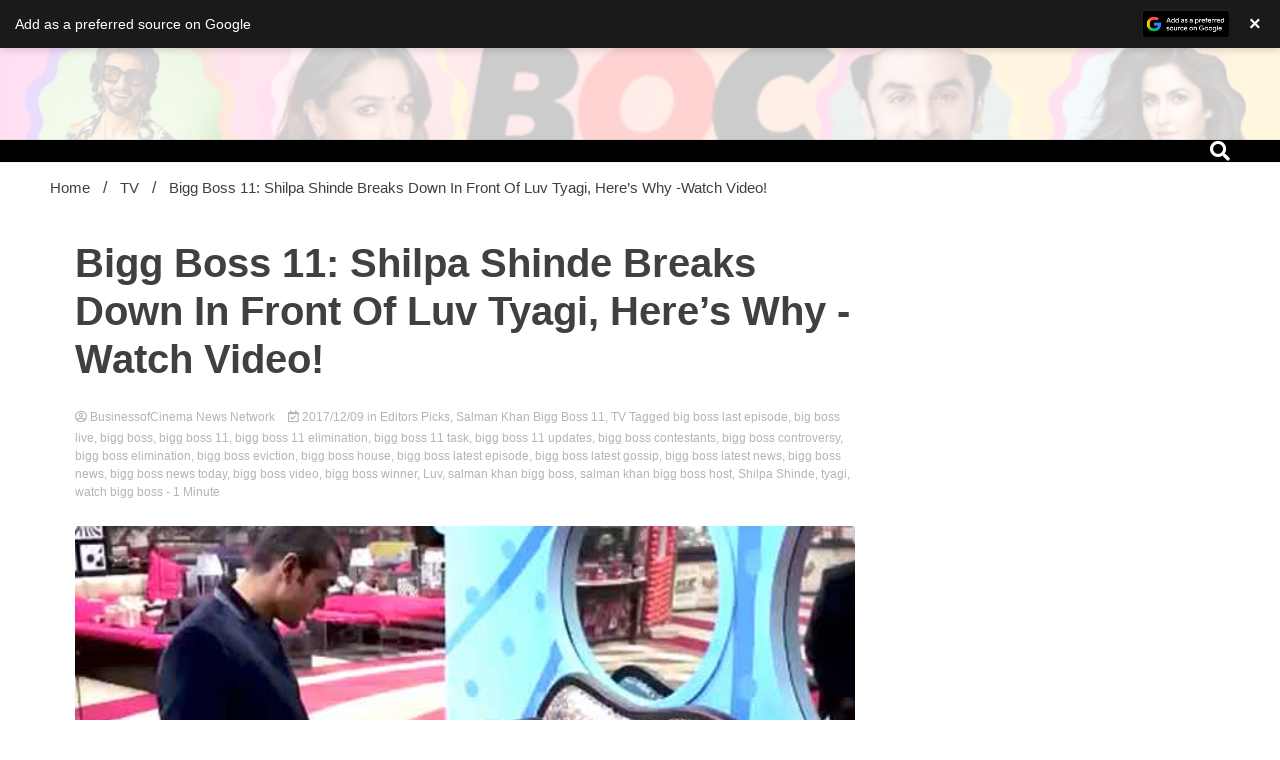

--- FILE ---
content_type: text/html; charset=UTF-8
request_url: https://businessofcinema.com/editors-picks/bigg-boss-11-shilpa-shinde-breaks-front-luv-tyagi-heres-watch-video/419620
body_size: 17668
content:
<!doctype html>
<html lang="en-US">
<head>
	<meta charset="UTF-8">
	<meta name="viewport" content="width=device-width, initial-scale=1">
	<link rel="profile" href="https://gmpg.org/xfn/11">
<script async src="https://pagead2.googlesyndication.com/pagead/js/adsbygoogle.js?client=ca-pub-9792612773946820"
     crossorigin="anonymous"></script> 
	<meta name='robots' content='index, follow, max-image-preview:large, max-snippet:-1, max-video-preview:-1' />
	<style>img:is([sizes="auto" i], [sizes^="auto," i]) { contain-intrinsic-size: 3000px 1500px }</style>
	
	<!-- This site is optimized with the Yoast SEO plugin v26.7 - https://yoast.com/wordpress/plugins/seo/ -->
	<title>Bigg Boss 11: Shilpa Shinde Breaks Down In Front Of Luv Tyagi, Here&#039;s Why -Watch Video!</title>
	<meta name="description" content="Bigg Boss 11 weekend ka vaar will see Shilpa Shinde in an emotional avatar as she shares something to Luv Tyagi. Watch Video" />
	<link rel="canonical" href="https://businessofcinema.com/tele/bigg-boss-11-shilpa-shinde-breaks-front-luv-tyagi-heres-watch-video/419620" />
	<meta property="og:locale" content="en_US" />
	<meta property="og:type" content="article" />
	<meta property="og:title" content="Bigg Boss 11: Shilpa Shinde Breaks Down In Front Of Luv Tyagi, Here&#039;s Why -Watch Video!" />
	<meta property="og:description" content="Bigg Boss 11 weekend ka vaar will see Shilpa Shinde in an emotional avatar as she shares something to Luv Tyagi. Watch Video" />
	<meta property="og:url" content="https://businessofcinema.com/tele/bigg-boss-11-shilpa-shinde-breaks-front-luv-tyagi-heres-watch-video/419620" />
	<meta property="og:site_name" content="Business Of Cinema" />
	<meta property="article:publisher" content="https://www.facebook.com/BusinessofCinema/" />
	<meta property="article:published_time" content="2017-12-09T09:28:14+00:00" />
	<meta property="og:image" content="https://businessofcinema.com/wp-content/uploads/2017/12/08-shilpa.jpg" />
	<meta property="og:image:width" content="620" />
	<meta property="og:image:height" content="400" />
	<meta property="og:image:type" content="image/jpeg" />
	<meta name="author" content="BusinessofCinema News Network" />
	<meta name="twitter:card" content="summary_large_image" />
	<meta name="twitter:creator" content="@boclive" />
	<meta name="twitter:site" content="@boclive" />
	<meta name="twitter:label1" content="Written by" />
	<meta name="twitter:data1" content="BusinessofCinema News Network" />
	<meta name="twitter:label2" content="Est. reading time" />
	<meta name="twitter:data2" content="1 minute" />
	<script type="application/ld+json" class="yoast-schema-graph">{"@context":"https://schema.org","@graph":[{"@type":"Article","@id":"https://businessofcinema.com/tele/bigg-boss-11-shilpa-shinde-breaks-front-luv-tyagi-heres-watch-video/419620#article","isPartOf":{"@id":"https://businessofcinema.com/tele/bigg-boss-11-shilpa-shinde-breaks-front-luv-tyagi-heres-watch-video/419620"},"author":{"name":"BusinessofCinema News Network","@id":"https://businessofcinema.com/#/schema/person/09ae255d3613041829769ca2b86d7056"},"headline":"Bigg Boss 11: Shilpa Shinde Breaks Down In Front Of Luv Tyagi, Here&#8217;s Why -Watch Video!","datePublished":"2017-12-09T09:28:14+00:00","mainEntityOfPage":{"@id":"https://businessofcinema.com/tele/bigg-boss-11-shilpa-shinde-breaks-front-luv-tyagi-heres-watch-video/419620"},"wordCount":312,"image":{"@id":"https://businessofcinema.com/tele/bigg-boss-11-shilpa-shinde-breaks-front-luv-tyagi-heres-watch-video/419620#primaryimage"},"thumbnailUrl":"https://businessofcinema.com/wp-content/uploads/2017/12/08-shilpa.jpg","keywords":["big boss last episode","big boss live","bigg boss","bigg boss 11","bigg boss 11 elimination","bigg boss 11 task","bigg boss 11 updates","bigg boss contestants","bigg boss controversy","bigg boss elimination","bigg boss eviction","bigg boss house","bigg boss latest episode","bigg boss latest gossip","bigg boss latest news","bigg boss news","bigg boss news today","bigg boss video","bigg boss winner","Luv","salman khan bigg boss","salman khan bigg boss host","Shilpa Shinde","tyagi","watch bigg boss"],"articleSection":["Editors Picks","salman khan bigg boss 11","TV"],"inLanguage":"en-US"},{"@type":"WebPage","@id":"https://businessofcinema.com/tele/bigg-boss-11-shilpa-shinde-breaks-front-luv-tyagi-heres-watch-video/419620","url":"https://businessofcinema.com/tele/bigg-boss-11-shilpa-shinde-breaks-front-luv-tyagi-heres-watch-video/419620","name":"Bigg Boss 11: Shilpa Shinde Breaks Down In Front Of Luv Tyagi, Here's Why -Watch Video!","isPartOf":{"@id":"https://businessofcinema.com/#website"},"primaryImageOfPage":{"@id":"https://businessofcinema.com/tele/bigg-boss-11-shilpa-shinde-breaks-front-luv-tyagi-heres-watch-video/419620#primaryimage"},"image":{"@id":"https://businessofcinema.com/tele/bigg-boss-11-shilpa-shinde-breaks-front-luv-tyagi-heres-watch-video/419620#primaryimage"},"thumbnailUrl":"https://businessofcinema.com/wp-content/uploads/2017/12/08-shilpa.jpg","datePublished":"2017-12-09T09:28:14+00:00","author":{"@id":"https://businessofcinema.com/#/schema/person/09ae255d3613041829769ca2b86d7056"},"description":"Bigg Boss 11 weekend ka vaar will see Shilpa Shinde in an emotional avatar as she shares something to Luv Tyagi. Watch Video","breadcrumb":{"@id":"https://businessofcinema.com/tele/bigg-boss-11-shilpa-shinde-breaks-front-luv-tyagi-heres-watch-video/419620#breadcrumb"},"inLanguage":"en-US","potentialAction":[{"@type":"ReadAction","target":["https://businessofcinema.com/tele/bigg-boss-11-shilpa-shinde-breaks-front-luv-tyagi-heres-watch-video/419620"]}]},{"@type":"ImageObject","inLanguage":"en-US","@id":"https://businessofcinema.com/tele/bigg-boss-11-shilpa-shinde-breaks-front-luv-tyagi-heres-watch-video/419620#primaryimage","url":"https://businessofcinema.com/wp-content/uploads/2017/12/08-shilpa.jpg","contentUrl":"https://businessofcinema.com/wp-content/uploads/2017/12/08-shilpa.jpg","width":620,"height":400,"caption":"Shilpa Shinde gets emotional in front of Luv Tyagi and the reason will move you away."},{"@type":"BreadcrumbList","@id":"https://businessofcinema.com/tele/bigg-boss-11-shilpa-shinde-breaks-front-luv-tyagi-heres-watch-video/419620#breadcrumb","itemListElement":[{"@type":"ListItem","position":1,"name":"Home","item":"https://businessofcinema.com/"},{"@type":"ListItem","position":2,"name":"Bigg Boss 11: Shilpa Shinde Breaks Down In Front Of Luv Tyagi, Here&#8217;s Why -Watch Video!"}]},{"@type":"WebSite","@id":"https://businessofcinema.com/#website","url":"https://businessofcinema.com/","name":"Business Of Cinema","description":"Authentic News And Information since 2005","potentialAction":[{"@type":"SearchAction","target":{"@type":"EntryPoint","urlTemplate":"https://businessofcinema.com/?s={search_term_string}"},"query-input":{"@type":"PropertyValueSpecification","valueRequired":true,"valueName":"search_term_string"}}],"inLanguage":"en-US"},{"@type":"Person","@id":"https://businessofcinema.com/#/schema/person/09ae255d3613041829769ca2b86d7056","name":"BusinessofCinema News Network","url":"https://businessofcinema.com/author/businessofcinema-news-network"}]}</script>
	<!-- / Yoast SEO plugin. -->


<link rel='dns-prefetch' href='//fonts.googleapis.com' />
<link rel="alternate" type="application/rss+xml" title="Business Of Cinema &raquo; Feed" href="https://businessofcinema.com/feed" />
<link rel="alternate" type="application/rss+xml" title="Business Of Cinema &raquo; Comments Feed" href="https://businessofcinema.com/comments/feed" />
<script>
window._wpemojiSettings = {"baseUrl":"https:\/\/s.w.org\/images\/core\/emoji\/16.0.1\/72x72\/","ext":".png","svgUrl":"https:\/\/s.w.org\/images\/core\/emoji\/16.0.1\/svg\/","svgExt":".svg","source":{"concatemoji":"https:\/\/businessofcinema.com\/wp-includes\/js\/wp-emoji-release.min.js?ver=6.8.3"}};
/*! This file is auto-generated */
!function(s,n){var o,i,e;function c(e){try{var t={supportTests:e,timestamp:(new Date).valueOf()};sessionStorage.setItem(o,JSON.stringify(t))}catch(e){}}function p(e,t,n){e.clearRect(0,0,e.canvas.width,e.canvas.height),e.fillText(t,0,0);var t=new Uint32Array(e.getImageData(0,0,e.canvas.width,e.canvas.height).data),a=(e.clearRect(0,0,e.canvas.width,e.canvas.height),e.fillText(n,0,0),new Uint32Array(e.getImageData(0,0,e.canvas.width,e.canvas.height).data));return t.every(function(e,t){return e===a[t]})}function u(e,t){e.clearRect(0,0,e.canvas.width,e.canvas.height),e.fillText(t,0,0);for(var n=e.getImageData(16,16,1,1),a=0;a<n.data.length;a++)if(0!==n.data[a])return!1;return!0}function f(e,t,n,a){switch(t){case"flag":return n(e,"\ud83c\udff3\ufe0f\u200d\u26a7\ufe0f","\ud83c\udff3\ufe0f\u200b\u26a7\ufe0f")?!1:!n(e,"\ud83c\udde8\ud83c\uddf6","\ud83c\udde8\u200b\ud83c\uddf6")&&!n(e,"\ud83c\udff4\udb40\udc67\udb40\udc62\udb40\udc65\udb40\udc6e\udb40\udc67\udb40\udc7f","\ud83c\udff4\u200b\udb40\udc67\u200b\udb40\udc62\u200b\udb40\udc65\u200b\udb40\udc6e\u200b\udb40\udc67\u200b\udb40\udc7f");case"emoji":return!a(e,"\ud83e\udedf")}return!1}function g(e,t,n,a){var r="undefined"!=typeof WorkerGlobalScope&&self instanceof WorkerGlobalScope?new OffscreenCanvas(300,150):s.createElement("canvas"),o=r.getContext("2d",{willReadFrequently:!0}),i=(o.textBaseline="top",o.font="600 32px Arial",{});return e.forEach(function(e){i[e]=t(o,e,n,a)}),i}function t(e){var t=s.createElement("script");t.src=e,t.defer=!0,s.head.appendChild(t)}"undefined"!=typeof Promise&&(o="wpEmojiSettingsSupports",i=["flag","emoji"],n.supports={everything:!0,everythingExceptFlag:!0},e=new Promise(function(e){s.addEventListener("DOMContentLoaded",e,{once:!0})}),new Promise(function(t){var n=function(){try{var e=JSON.parse(sessionStorage.getItem(o));if("object"==typeof e&&"number"==typeof e.timestamp&&(new Date).valueOf()<e.timestamp+604800&&"object"==typeof e.supportTests)return e.supportTests}catch(e){}return null}();if(!n){if("undefined"!=typeof Worker&&"undefined"!=typeof OffscreenCanvas&&"undefined"!=typeof URL&&URL.createObjectURL&&"undefined"!=typeof Blob)try{var e="postMessage("+g.toString()+"("+[JSON.stringify(i),f.toString(),p.toString(),u.toString()].join(",")+"));",a=new Blob([e],{type:"text/javascript"}),r=new Worker(URL.createObjectURL(a),{name:"wpTestEmojiSupports"});return void(r.onmessage=function(e){c(n=e.data),r.terminate(),t(n)})}catch(e){}c(n=g(i,f,p,u))}t(n)}).then(function(e){for(var t in e)n.supports[t]=e[t],n.supports.everything=n.supports.everything&&n.supports[t],"flag"!==t&&(n.supports.everythingExceptFlag=n.supports.everythingExceptFlag&&n.supports[t]);n.supports.everythingExceptFlag=n.supports.everythingExceptFlag&&!n.supports.flag,n.DOMReady=!1,n.readyCallback=function(){n.DOMReady=!0}}).then(function(){return e}).then(function(){var e;n.supports.everything||(n.readyCallback(),(e=n.source||{}).concatemoji?t(e.concatemoji):e.wpemoji&&e.twemoji&&(t(e.twemoji),t(e.wpemoji)))}))}((window,document),window._wpemojiSettings);
</script>
<link rel="stylesheet" href="https://businessofcinema.com/wp-content/cache/minify/d971e.css" media="all" />






<style id='wp-emoji-styles-inline-css'>

	img.wp-smiley, img.emoji {
		display: inline !important;
		border: none !important;
		box-shadow: none !important;
		height: 1em !important;
		width: 1em !important;
		margin: 0 0.07em !important;
		vertical-align: -0.1em !important;
		background: none !important;
		padding: 0 !important;
	}
</style>
<link rel="stylesheet" href="https://businessofcinema.com/wp-content/cache/minify/f7316.css" media="all" />




<style id='classic-theme-styles-inline-css'>
/*! This file is auto-generated */
.wp-block-button__link{color:#fff;background-color:#32373c;border-radius:9999px;box-shadow:none;text-decoration:none;padding:calc(.667em + 2px) calc(1.333em + 2px);font-size:1.125em}.wp-block-file__button{background:#32373c;color:#fff;text-decoration:none}
</style>
<style id='global-styles-inline-css'>
:root{--wp--preset--aspect-ratio--square: 1;--wp--preset--aspect-ratio--4-3: 4/3;--wp--preset--aspect-ratio--3-4: 3/4;--wp--preset--aspect-ratio--3-2: 3/2;--wp--preset--aspect-ratio--2-3: 2/3;--wp--preset--aspect-ratio--16-9: 16/9;--wp--preset--aspect-ratio--9-16: 9/16;--wp--preset--color--black: #000000;--wp--preset--color--cyan-bluish-gray: #abb8c3;--wp--preset--color--white: #ffffff;--wp--preset--color--pale-pink: #f78da7;--wp--preset--color--vivid-red: #cf2e2e;--wp--preset--color--luminous-vivid-orange: #ff6900;--wp--preset--color--luminous-vivid-amber: #fcb900;--wp--preset--color--light-green-cyan: #7bdcb5;--wp--preset--color--vivid-green-cyan: #00d084;--wp--preset--color--pale-cyan-blue: #8ed1fc;--wp--preset--color--vivid-cyan-blue: #0693e3;--wp--preset--color--vivid-purple: #9b51e0;--wp--preset--gradient--vivid-cyan-blue-to-vivid-purple: linear-gradient(135deg,rgba(6,147,227,1) 0%,rgb(155,81,224) 100%);--wp--preset--gradient--light-green-cyan-to-vivid-green-cyan: linear-gradient(135deg,rgb(122,220,180) 0%,rgb(0,208,130) 100%);--wp--preset--gradient--luminous-vivid-amber-to-luminous-vivid-orange: linear-gradient(135deg,rgba(252,185,0,1) 0%,rgba(255,105,0,1) 100%);--wp--preset--gradient--luminous-vivid-orange-to-vivid-red: linear-gradient(135deg,rgba(255,105,0,1) 0%,rgb(207,46,46) 100%);--wp--preset--gradient--very-light-gray-to-cyan-bluish-gray: linear-gradient(135deg,rgb(238,238,238) 0%,rgb(169,184,195) 100%);--wp--preset--gradient--cool-to-warm-spectrum: linear-gradient(135deg,rgb(74,234,220) 0%,rgb(151,120,209) 20%,rgb(207,42,186) 40%,rgb(238,44,130) 60%,rgb(251,105,98) 80%,rgb(254,248,76) 100%);--wp--preset--gradient--blush-light-purple: linear-gradient(135deg,rgb(255,206,236) 0%,rgb(152,150,240) 100%);--wp--preset--gradient--blush-bordeaux: linear-gradient(135deg,rgb(254,205,165) 0%,rgb(254,45,45) 50%,rgb(107,0,62) 100%);--wp--preset--gradient--luminous-dusk: linear-gradient(135deg,rgb(255,203,112) 0%,rgb(199,81,192) 50%,rgb(65,88,208) 100%);--wp--preset--gradient--pale-ocean: linear-gradient(135deg,rgb(255,245,203) 0%,rgb(182,227,212) 50%,rgb(51,167,181) 100%);--wp--preset--gradient--electric-grass: linear-gradient(135deg,rgb(202,248,128) 0%,rgb(113,206,126) 100%);--wp--preset--gradient--midnight: linear-gradient(135deg,rgb(2,3,129) 0%,rgb(40,116,252) 100%);--wp--preset--font-size--small: 13px;--wp--preset--font-size--medium: 20px;--wp--preset--font-size--large: 36px;--wp--preset--font-size--x-large: 42px;--wp--preset--spacing--20: 0.44rem;--wp--preset--spacing--30: 0.67rem;--wp--preset--spacing--40: 1rem;--wp--preset--spacing--50: 1.5rem;--wp--preset--spacing--60: 2.25rem;--wp--preset--spacing--70: 3.38rem;--wp--preset--spacing--80: 5.06rem;--wp--preset--shadow--natural: 6px 6px 9px rgba(0, 0, 0, 0.2);--wp--preset--shadow--deep: 12px 12px 50px rgba(0, 0, 0, 0.4);--wp--preset--shadow--sharp: 6px 6px 0px rgba(0, 0, 0, 0.2);--wp--preset--shadow--outlined: 6px 6px 0px -3px rgba(255, 255, 255, 1), 6px 6px rgba(0, 0, 0, 1);--wp--preset--shadow--crisp: 6px 6px 0px rgba(0, 0, 0, 1);}:where(.is-layout-flex){gap: 0.5em;}:where(.is-layout-grid){gap: 0.5em;}body .is-layout-flex{display: flex;}.is-layout-flex{flex-wrap: wrap;align-items: center;}.is-layout-flex > :is(*, div){margin: 0;}body .is-layout-grid{display: grid;}.is-layout-grid > :is(*, div){margin: 0;}:where(.wp-block-columns.is-layout-flex){gap: 2em;}:where(.wp-block-columns.is-layout-grid){gap: 2em;}:where(.wp-block-post-template.is-layout-flex){gap: 1.25em;}:where(.wp-block-post-template.is-layout-grid){gap: 1.25em;}.has-black-color{color: var(--wp--preset--color--black) !important;}.has-cyan-bluish-gray-color{color: var(--wp--preset--color--cyan-bluish-gray) !important;}.has-white-color{color: var(--wp--preset--color--white) !important;}.has-pale-pink-color{color: var(--wp--preset--color--pale-pink) !important;}.has-vivid-red-color{color: var(--wp--preset--color--vivid-red) !important;}.has-luminous-vivid-orange-color{color: var(--wp--preset--color--luminous-vivid-orange) !important;}.has-luminous-vivid-amber-color{color: var(--wp--preset--color--luminous-vivid-amber) !important;}.has-light-green-cyan-color{color: var(--wp--preset--color--light-green-cyan) !important;}.has-vivid-green-cyan-color{color: var(--wp--preset--color--vivid-green-cyan) !important;}.has-pale-cyan-blue-color{color: var(--wp--preset--color--pale-cyan-blue) !important;}.has-vivid-cyan-blue-color{color: var(--wp--preset--color--vivid-cyan-blue) !important;}.has-vivid-purple-color{color: var(--wp--preset--color--vivid-purple) !important;}.has-black-background-color{background-color: var(--wp--preset--color--black) !important;}.has-cyan-bluish-gray-background-color{background-color: var(--wp--preset--color--cyan-bluish-gray) !important;}.has-white-background-color{background-color: var(--wp--preset--color--white) !important;}.has-pale-pink-background-color{background-color: var(--wp--preset--color--pale-pink) !important;}.has-vivid-red-background-color{background-color: var(--wp--preset--color--vivid-red) !important;}.has-luminous-vivid-orange-background-color{background-color: var(--wp--preset--color--luminous-vivid-orange) !important;}.has-luminous-vivid-amber-background-color{background-color: var(--wp--preset--color--luminous-vivid-amber) !important;}.has-light-green-cyan-background-color{background-color: var(--wp--preset--color--light-green-cyan) !important;}.has-vivid-green-cyan-background-color{background-color: var(--wp--preset--color--vivid-green-cyan) !important;}.has-pale-cyan-blue-background-color{background-color: var(--wp--preset--color--pale-cyan-blue) !important;}.has-vivid-cyan-blue-background-color{background-color: var(--wp--preset--color--vivid-cyan-blue) !important;}.has-vivid-purple-background-color{background-color: var(--wp--preset--color--vivid-purple) !important;}.has-black-border-color{border-color: var(--wp--preset--color--black) !important;}.has-cyan-bluish-gray-border-color{border-color: var(--wp--preset--color--cyan-bluish-gray) !important;}.has-white-border-color{border-color: var(--wp--preset--color--white) !important;}.has-pale-pink-border-color{border-color: var(--wp--preset--color--pale-pink) !important;}.has-vivid-red-border-color{border-color: var(--wp--preset--color--vivid-red) !important;}.has-luminous-vivid-orange-border-color{border-color: var(--wp--preset--color--luminous-vivid-orange) !important;}.has-luminous-vivid-amber-border-color{border-color: var(--wp--preset--color--luminous-vivid-amber) !important;}.has-light-green-cyan-border-color{border-color: var(--wp--preset--color--light-green-cyan) !important;}.has-vivid-green-cyan-border-color{border-color: var(--wp--preset--color--vivid-green-cyan) !important;}.has-pale-cyan-blue-border-color{border-color: var(--wp--preset--color--pale-cyan-blue) !important;}.has-vivid-cyan-blue-border-color{border-color: var(--wp--preset--color--vivid-cyan-blue) !important;}.has-vivid-purple-border-color{border-color: var(--wp--preset--color--vivid-purple) !important;}.has-vivid-cyan-blue-to-vivid-purple-gradient-background{background: var(--wp--preset--gradient--vivid-cyan-blue-to-vivid-purple) !important;}.has-light-green-cyan-to-vivid-green-cyan-gradient-background{background: var(--wp--preset--gradient--light-green-cyan-to-vivid-green-cyan) !important;}.has-luminous-vivid-amber-to-luminous-vivid-orange-gradient-background{background: var(--wp--preset--gradient--luminous-vivid-amber-to-luminous-vivid-orange) !important;}.has-luminous-vivid-orange-to-vivid-red-gradient-background{background: var(--wp--preset--gradient--luminous-vivid-orange-to-vivid-red) !important;}.has-very-light-gray-to-cyan-bluish-gray-gradient-background{background: var(--wp--preset--gradient--very-light-gray-to-cyan-bluish-gray) !important;}.has-cool-to-warm-spectrum-gradient-background{background: var(--wp--preset--gradient--cool-to-warm-spectrum) !important;}.has-blush-light-purple-gradient-background{background: var(--wp--preset--gradient--blush-light-purple) !important;}.has-blush-bordeaux-gradient-background{background: var(--wp--preset--gradient--blush-bordeaux) !important;}.has-luminous-dusk-gradient-background{background: var(--wp--preset--gradient--luminous-dusk) !important;}.has-pale-ocean-gradient-background{background: var(--wp--preset--gradient--pale-ocean) !important;}.has-electric-grass-gradient-background{background: var(--wp--preset--gradient--electric-grass) !important;}.has-midnight-gradient-background{background: var(--wp--preset--gradient--midnight) !important;}.has-small-font-size{font-size: var(--wp--preset--font-size--small) !important;}.has-medium-font-size{font-size: var(--wp--preset--font-size--medium) !important;}.has-large-font-size{font-size: var(--wp--preset--font-size--large) !important;}.has-x-large-font-size{font-size: var(--wp--preset--font-size--x-large) !important;}
:where(.wp-block-post-template.is-layout-flex){gap: 1.25em;}:where(.wp-block-post-template.is-layout-grid){gap: 1.25em;}
:where(.wp-block-columns.is-layout-flex){gap: 2em;}:where(.wp-block-columns.is-layout-grid){gap: 2em;}
:root :where(.wp-block-pullquote){font-size: 1.5em;line-height: 1.6;}
</style>
<link rel="stylesheet" href="https://businessofcinema.com/wp-content/cache/minify/dcc37.css" media="all" />






<link rel='stylesheet' id='walkerpress-body-fonts-css' href='//fonts.googleapis.com/css?family=Oswald%3A400%2C700%3A300%2C400%2C400italic%2C500%2C500italic%2C600%2C700&#038;ver=6.8.3' media='all' />
<link rel='stylesheet' id='walkerpress-headings-fonts-css' href='//fonts.googleapis.com/css?family=Poppins%3Awght%40100%3B200%3B300%3B400%3B500%3B700%3A300%2C400%2C400italic%2C500%2C500italic%2C600%2C700&#038;ver=6.8.3' media='all' />
<link rel="stylesheet" href="https://businessofcinema.com/wp-content/cache/minify/9d2ab.css" media="all" />

<style id='awpa-wp-post-author-styles-inline-css'>

                .wp_post_author_widget .wp-post-author-meta .awpa-display-name > a:hover,
                body .wp-post-author-wrap .awpa-display-name > a:hover {
                    color: #b81e1e;
                }
                .wp-post-author-meta .wp-post-author-meta-more-posts a.awpa-more-posts:hover, 
                .awpa-review-field .right-star .awpa-rating-button:not(:disabled):hover {
                    color: #b81e1e;
                    border-color: #b81e1e;
                }
            
</style>
<link rel="stylesheet" href="https://businessofcinema.com/wp-content/cache/minify/b7466.css" media="all" />

<style id='__EPYT__style-inline-css'>

                .epyt-gallery-thumb {
                        width: 33.333%;
                }
                
</style>
<script src="https://businessofcinema.com/wp-content/cache/minify/2cdb9.js" async></script>




<script id="add-as-preferred-source-js-extra">
var adasprsoOptions = {"domain":"businessofcinema.com"};
</script>
<script src="https://businessofcinema.com/wp-content/cache/minify/da07f.js" async></script>


<script id="__ytprefs__-js-extra">
var _EPYT_ = {"ajaxurl":"https:\/\/businessofcinema.com\/wp-admin\/admin-ajax.php","security":"169c47dd7f","gallery_scrolloffset":"20","eppathtoscripts":"https:\/\/businessofcinema.com\/wp-content\/plugins\/youtube-embed-plus\/scripts\/","eppath":"https:\/\/businessofcinema.com\/wp-content\/plugins\/youtube-embed-plus\/","epresponsiveselector":"[\"iframe.__youtube_prefs__\",\"iframe[src*='youtube.com']\",\"iframe[src*='youtube-nocookie.com']\",\"iframe[data-ep-src*='youtube.com']\",\"iframe[data-ep-src*='youtube-nocookie.com']\",\"iframe[data-ep-gallerysrc*='youtube.com']\"]","epdovol":"1","version":"14.2.4","evselector":"iframe.__youtube_prefs__[src], iframe[src*=\"youtube.com\/embed\/\"], iframe[src*=\"youtube-nocookie.com\/embed\/\"]","ajax_compat":"","maxres_facade":"eager","ytapi_load":"light","pause_others":"","stopMobileBuffer":"1","facade_mode":"1","not_live_on_channel":""};
</script>
<script src="https://businessofcinema.com/wp-content/cache/minify/8fc7a.js" async></script>

<link rel="https://api.w.org/" href="https://businessofcinema.com/wp-json/" /><link rel="alternate" title="JSON" type="application/json" href="https://businessofcinema.com/wp-json/wp/v2/posts/419620" /><link rel="EditURI" type="application/rsd+xml" title="RSD" href="https://businessofcinema.com/xmlrpc.php?rsd" />
<meta name="generator" content="WordPress 6.8.3" />
<link rel='shortlink' href='https://businessofcinema.com/?p=419620' />
<link rel="alternate" title="oEmbed (JSON)" type="application/json+oembed" href="https://businessofcinema.com/wp-json/oembed/1.0/embed?url=https%3A%2F%2Fbusinessofcinema.com%2Feditors-picks%2Fbigg-boss-11-shilpa-shinde-breaks-front-luv-tyagi-heres-watch-video%2F419620" />
<link rel="alternate" title="oEmbed (XML)" type="text/xml+oembed" href="https://businessofcinema.com/wp-json/oembed/1.0/embed?url=https%3A%2F%2Fbusinessofcinema.com%2Feditors-picks%2Fbigg-boss-11-shilpa-shinde-breaks-front-luv-tyagi-heres-watch-video%2F419620&#038;format=xml" />
<!-- start Simple Custom CSS and JS -->
<script async src="https://pagead2.googlesyndication.com/pagead/js/adsbygoogle.js?client=ca-pub-9792612773946820"      crossorigin="anonymous"></script><!-- end Simple Custom CSS and JS -->
<!-- start Simple Custom CSS and JS -->
<!-- Google tag (gtag.js) -->
<script async src="https://www.googletagmanager.com/gtag/js?id=G-EE755CMX3X"></script>
<script>
  window.dataLayer = window.dataLayer || [];
  function gtag(){dataLayer.push(arguments);}
  gtag('js', new Date());

  gtag('config', 'G-EE755CMX3X');
</script><!-- end Simple Custom CSS and JS -->
<style type="text/css">
    :root{
        --primary-color: #dd3333;
        --secondary-color: #dd3333;
        --text-color:#404040;
        --heading-color:#000000;
        --light-color:#ffffff;
    }

    body{
        font-family: 'Oswald:400,700',sans-serif;
        font-size: 15px;
        color: var(--text-color);
    }
    
    h1, h2, h3, h4, h5,h6,
    .news-ticker-box span.focus-news-box a{
        font-family: 'Poppins:wght@100;200;300;400;500;700',sans-serif;
    }
    h1{
        font-size: 40px;
    }
    h2{
        font-size: 32px;
    }
    h3{
        font-size: 24px;
    }
    h4{
        font-size: 20px;
    }
    h5{
        font-size: 16px;
    }
    h6{
        font-size: 14px;
    }
    .main-navigation ul li a{
        font-family: 'Poppins:wght@100;200;300;400;500;700',sans-serif;
        text-transform: uppercase;
    }
            .walkerwp-wraper.inner-page-subheader{
            background: transparent;
            color: var(--text-color);
            padding-top: 15px;
            padding-bottom: 5px;
        }
        .single .walkerwp-wraper.inner-page-subheader.sub-header-2,
    .page .walkerwp-wraper.inner-page-subheader.sub-header-2{
        min-height: 400px;
    }
        .walkerwp-wraper.inner-page-subheader a,
    .normal-subheader .walkerpress-breadcrumbs ul li a,
    .normal-subheader .walkerpress-breadcrumbs ul li{
        color: var(--text-color);
        text-decoration: none;
    }
    .walkerwp-wraper.inner-page-subheader img{
        opacity:0.60;
    }
    .walkerwp-wraper.inner-page-subheader a:hover{
        color: var(--secondary-color);
    }
    .walkerwp-wraper.main-header{
        background:#ffffff;
    }
    .walkerwp-wraper.main-header img.header-overlay-image{
        opacity:0.2 ;
    }
    .site-branding img.custom-logo{
        max-height: 150px;
        width: auto;
        max-width: 100%;
        height: 100%;
    }
    .site-branding h1.site-title{
        font-size: 150px;
        font-family: Roboto;
    }
    .site-branding h1.site-title a{
        color: #ffffff;
        text-decoration: none;
    }
    .site-branding .site-description,
    .site-branding,
    header.header-layout-3 span.walkerpress-current-date {
        color: #ffffff;
    }
    a.walkerpress-post-date, .entry-meta a, .entry-meta, .news-ticker-box span.focus-news-box a.walkerpress-post-date,
    .single  span.category a, .single .article-inner span.category a{
        color: #b5b5b5;
        font-size: 12px;
        font-weight: initial;
    }
    span.estimate-time, span.estimate-reading-time{
        font-size: 12px;
    }
    span.category a{
        color: #dd3333;
        text-transform: initial;
        font-weight: normal;
    }
    footer.site-footer{
        background: #dd3333;
        color: #ffffff;
    }
     footer.site-footer .wp-block-latest-posts__post-author, 
     footer.site-footer .wp-block-latest-posts__post-date,
     .footer-wiget-list .sidebar-widget-block{
        color: #ffffff;
    }
   .site-footer .walkerpress-footer-column .wp-block-latest-posts a, 
   .site-footer .walkerpress-footer-column .widget ul li a, 
   .site-footer .wp-block-tag-cloud a, 
   .site-footer  .sidebar-block section.widget ul li a,
   .footer-wiget-list .sidebar-widget-block a{
        color:#ffffff;
    }
    .site-footer .site-info a,
     .site-footer .site-info{
        color: #ffffff;
    }
    .site-footer .site-info a:hover{
        color: #dd3333;
    }
    .site-footer .walkerpress-footer-column .wp-block-latest-posts a:hover, 
   .site-footer .walkerpress-footer-column .widget ul li a:hover, 
   .site-footer .wp-block-tag-cloud a:hover, 
   .site-footer .site-info a:hover,
   .site-footer  .sidebar-block section.widget ul li a:hover,
   .footer-wiget-list .sidebar-widget-block a:hover{
        color:#dd3333;
    }
    .footer-overlay-image{
        opacity:0;
    }
    .footer-copyright-wraper:before{
        background: #0d1741;
        opacity: 0;
    }
    .walkerwp-wraper.footer-copyright-wraper{
        padding-top: 15px;
        padding-bottom: 15px;
    }
    .banner-layout-1 .walkerwp-grid-3,
    .featured-post-box,
    .category-post-wraper .category-post-box,
    .category-post-wraper .category-post-2 .category-post-content,
    .frontpage-content-block .walkerpress-widget-content,
    .sidebar-widget-block,
    .walkerwp-wraper.inner-wraper main#primary .content-layout.list-layout article,
    .sidebar-block section.widget,
    .missed-post-box,
    .walkerwp-wraper.banner-layout ul.tabs li.active,
    .single article,
    .page article,
    .single .comments-area,
    .related-posts,
    ul.tabs li.active:after,
    .walkerwp-wraper.inner-wraper main#primary .content-layout.grid-layout article,
    .walkerwp-wraper.inner-wraper main#primary .content-layout.full-layout article,
    .ticker-layout-2 .news-ticker-box span.focus-news-box,
    .ticker-arrows,
    .news-ticker-box,
    .wc-author-box,
    .frontpage-sidebar-block .walkerpress-widget-content,
    main#primary section.no-results.not-found,
    .search.search-results main#primary article,
    section.error-404.not-found,
    .walkerpress-author-box-widget,
    .latest-article-box{
        background: #ffffff;
        
    }
    .featured-post-box,
    .category-post-wraper .category-post-box,
    .category-post-wraper .category-post-2 .category-post-content,
    .frontpage-content-block .walkerpress-widget-content,
    .sidebar-widget-block,
    .walkerwp-wraper.inner-wraper main#primary .content-layout.list-layout article,
    .sidebar-block section.widget,
    .missed-post-box,
    .single article,
    .page article,
    .single .comments-area,
    .related-posts,
    .walkerwp-wraper.inner-wraper main#primary .content-layout.grid-layout article,
    .walkerwp-wraper.inner-wraper main#primary .content-layout.full-layout article,
    .ticker-layout-2 .news-ticker-box span.focus-news-box,
    .news-ticker-box,
    .wc-author-box,
    .frontpage-sidebar-block .walkerpress-widget-content,
    main#primary section.no-results.not-found,
    .search.search-results main#primary article,
    section.error-404.not-found,
    .walkerpress-author-box-widget,
    .latest-article-box{
        border: 0px solid #ffffff;
    }
    .sidebar-panel .sidebar-widget-block {
        border: 0;
    }
    ul.walkerpress-social.icons-custom-color.normal-style li a{
        color: #ffffff;
    }
    ul.walkerpress-social.icons-custom-color.normal-style li a:hover{
        color: #ea1c0e;
    }
    ul.walkerpress-social.icons-custom-color.boxed-style li a{
        background: #222222;
        color: #ffffff;
    }
    ul.walkerpress-social.icons-custom-color.boxed-style li a:hover{
        background: #ffffff;
        color: #ea1c0e;
    }
    .walkerwp-container{
        max-width: 1280px;
    }
    header#masthead.header-layout-4 .walkerwp-container,
    .walkerwp-wraper.main-header{
        padding-top: 50px;
        padding-bottom: 50px;
    }
    .walkerwp-wraper.navigation{
        background: #000000;
    }
    .main-navigation ul li a{
        color: #ffffff;
    }
    .main-navigation ul ul li a:hover, .main-navigation ul ul li a:focus{
         color: #ffffff;
          background: #000000;
    }
    .main-navigation ul li:hover a,
    .main-navigation ul li.current-menu-item a{
        background: #dd3333;
        color: #ffffff;
    }
    .main-navigation ul ul li a:hover, 
    .main-navigation ul ul li a:focus,{
         background: #000000;
         color: #ffffff;
    }
    .sidebar-slide-button .slide-button,
    button.global-search-icon{
        color: #ffffff;
    }
    .sidebar-slide-button .slide-button:hover,
    button.global-search-icon:hover{
        color: #dd3333;
    }
    .walkerwp-wraper.top-header{
        background: #000000;
        color: #ffffff;
    }
    .sidebar-block,
    .frontpage-sidebar-block{
        width: 28%;
    }
    .walkerwp-wraper.inner-wraper main#primary,
    .frontpage-content-block{
        width: 72%;
    }
    .footer-widgets-wraper{
        padding-bottom: 50px;
        padding-top: 70px;
    }
    .walkerpress-footer-column:before{
        background: #000000;
        opacity: 0.2 ;
    }
    a.walkerpress-primary-button,
    .walkerpress-primary-button
    a.walkerpress-secondary-button,
    .walkerpress-secondary-button{
        border-radius: 0px;
        text-transform: initial;
        font-size: 14px;
    }
    .frontpage-content-block .walkerpress-widget-content,
    .featured-post-box,
    .category-post-wraper .category-post-box,
    .category-post-wraper .category-post-2 .category-post-content,
    .missed-post-box,
    .sidebar-widget-block,
    .walkerwp-wraper.inner-wraper main#primary .content-layout.grid-layout article,
    .sidebar-block section.widget{
        padding: 20px;
    }
    @media(max-width:1024px){
        .sidebar-block,
        .walkerwp-wraper.inner-wraper main#primary,
        .frontpage-sidebar-block,
        .frontpage-content-block {
            width:100%;
        }
    }
</style>      <meta name="onesignal" content="wordpress-plugin"/>
            <script>

      window.OneSignalDeferred = window.OneSignalDeferred || [];

      OneSignalDeferred.push(function(OneSignal) {
        var oneSignal_options = {};
        window._oneSignalInitOptions = oneSignal_options;

        oneSignal_options['serviceWorkerParam'] = { scope: '/' };
oneSignal_options['serviceWorkerPath'] = 'OneSignalSDKWorker.js.php';

        OneSignal.Notifications.setDefaultUrl("https://businessofcinema.com");

        oneSignal_options['wordpress'] = true;
oneSignal_options['appId'] = '59e50e26-f5fa-4af8-b109-5875aae3aa8b';
oneSignal_options['allowLocalhostAsSecureOrigin'] = true;
oneSignal_options['welcomeNotification'] = { };
oneSignal_options['welcomeNotification']['title'] = "";
oneSignal_options['welcomeNotification']['message'] = "";
oneSignal_options['path'] = "https://businessofcinema.com/wp-content/plugins/onesignal-free-web-push-notifications/sdk_files/";
oneSignal_options['safari_web_id'] = "web.onesignal.auto.08e72fe8-7d9e-49e9-8aad-204d649fdf9c";
oneSignal_options['promptOptions'] = { };
oneSignal_options['notifyButton'] = { };
oneSignal_options['notifyButton']['enable'] = true;
oneSignal_options['notifyButton']['position'] = 'bottom-left';
oneSignal_options['notifyButton']['theme'] = 'default';
oneSignal_options['notifyButton']['size'] = 'medium';
oneSignal_options['notifyButton']['showCredit'] = true;
oneSignal_options['notifyButton']['text'] = {};
              OneSignal.init(window._oneSignalInitOptions);
              OneSignal.Slidedown.promptPush()      });

      function documentInitOneSignal() {
        var oneSignal_elements = document.getElementsByClassName("OneSignal-prompt");

        var oneSignalLinkClickHandler = function(event) { OneSignal.Notifications.requestPermission(); event.preventDefault(); };        for(var i = 0; i < oneSignal_elements.length; i++)
          oneSignal_elements[i].addEventListener('click', oneSignalLinkClickHandler, false);
      }

      if (document.readyState === 'complete') {
           documentInitOneSignal();
      }
      else {
           window.addEventListener("load", function(event){
               documentInitOneSignal();
          });
      }
    </script>
		<style type="text/css">
					.site-title,
			.site-description {
				position: absolute;
				clip: rect(1px, 1px, 1px, 1px);
				}
					</style>
		<style id="custom-background-css">
body.custom-background { background-color: #ffffff; }
</style>
	<link rel="icon" href="https://businessofcinema.com/wp-content/uploads/2022/03/cropped-Businessofcinema512x512-32x32.png" sizes="32x32" />
<link rel="icon" href="https://businessofcinema.com/wp-content/uploads/2022/03/cropped-Businessofcinema512x512-192x192.png" sizes="192x192" />
<link rel="apple-touch-icon" href="https://businessofcinema.com/wp-content/uploads/2022/03/cropped-Businessofcinema512x512-180x180.png" />
<meta name="msapplication-TileImage" content="https://businessofcinema.com/wp-content/uploads/2022/03/cropped-Businessofcinema512x512-270x270.png" />
</head>

<body class="wp-singular post-template-default single single-post postid-419620 single-format-standard custom-background wp-theme-walkerpress no-sidebar">


<div id="page" class="site">
			<div class="walkerwp-pb-container">
			<div class="walkerwp-progress-bar"></div>
		</div>
		<a class="skip-link screen-reader-text" href="#primary">Skip to content</a>


<header id="masthead" class="site-header  header-layout-1">
			
		<div class="walkerwp-wraper top-header no-gap">
			<div class="walkerwp-container">
							<span class="walkerpress-current-date"><i class="far fa-clock"></i> 
				Tuesday, January 20, 2026			</span>
		<ul class="walkerpress-social icons-default-color boxed-style">
			<li>
			<a class="facebook" href="https://www.facebook.com/businessofcinema" target="_blank">
				<i class="fab fa-facebook-f"></i>
			</a>
		</li>
			<li>
			<a class="twitter" href="http://www.twitter.com/BOCLive" target="_blank">
				<i class="fab fa-twitter"></i>
			</a>
		</li>
			<li>
			<a class="youtube" href="https://www.youtube.com/businessofcinema" target="_blank">
				<i class="fab fa-youtube"></i>
			</a>
		</li>
	</ul>			</div>
		</div>
		<div class="walkerwp-wraper main-header no-gap">
								<img class="header-overlay-image" src="https://businessofcinema.com/wp-content/uploads/2025/12/cropped-cropped-coverrr.jpeg" />
							<div class="walkerwp-container">
						<div class="site-branding ">
							<h1 class="site-title"><a href="https://businessofcinema.com/" rel="home">Business Of Cinema</a></h1>
				
							<p class="site-description">Authentic News And Information since 2005</p>
					</div><!-- .site-branding -->
					
			</div>
		</div>
				<div class="walkerwp-wraper navigation no-gap ">
			<div class="walkerwp-container">

				<div class="walkerpress-nav">
												<nav id="site-navigation" class="main-navigation">
				<button type="button" class="menu-toggle">
					<span></span>
					<span></span>
					<span></span>
				</button>
							</nav><!-- #site-navigation -->
					</div>
				
		<button class="global-search-icon">
			<i class="fas fa-search"></i>
		</button>
		<span class="header-global-search-form">
			<button class="global-search-close"><i class="fas fa-times"></i></button>
			<form action="https://businessofcinema.com/" method="get" class="form-inline">
    <fieldset>
		<div class="input-group">
			<input type="text" name="s" id="search" placeholder="Search" value="" class="form-control" />
			<span class="input-group-btn">
				<button type="submit" class="btn btn-default"><i class="fa fa-search" aria-hidden="true"></i></button>
			</span>
		</div>
    </fieldset>
</form>
		</span>
				</div>
		</div>
	</header><!-- #masthead -->		<div class="walkerwp-wraper inner-page-subheader normal-subheader no-gap">
			<div class="walkerwp-container">
				<div class="walkerwp-grid-12">
												<div class="walkerpress-breadcrumbs"><nav role="navigation" aria-label="Breadcrumbs" class="walkerpress breadcrumbs" itemprop="breadcrumb"><h2 class="trail-browse"></h2><ul class="trail-items" itemscope itemtype="http://schema.org/BreadcrumbList"><meta name="numberOfItems" content="3" /><meta name="itemListOrder" content="Ascending" /><li itemprop="itemListElement" itemscope itemtype="http://schema.org/ListItem" class="trail-item trail-begin"><a href="https://businessofcinema.com" rel="home" itemprop="item"><span itemprop="name">Home</span></a><meta itemprop="position" content="1" /></li><li itemprop="itemListElement" itemscope itemtype="http://schema.org/ListItem" class="trail-item"><a href="https://businessofcinema.com/category/tele" itemprop="item"><span itemprop="name">TV</span></a><meta itemprop="position" content="2" /></li><li itemprop="itemListElement" itemscope itemtype="http://schema.org/ListItem" class="trail-item trail-end"><span itemprop="item"><span itemprop="name">Bigg Boss 11: Shilpa Shinde Breaks Down In Front Of Luv Tyagi, Here&#8217;s Why -Watch Video!</span></span><meta itemprop="position" content="3" /></li></ul></nav></div>
											

						
				</div>
			</div>
		</div>
		
<div class="walkerwp-wraper inner-wraper">
		<div class="walkerwp-container">
				<main id="primary" class="site-main walkerwp-grid-9 right-sidebar-layout">

			
<article id="post-419620" class="post-419620 post type-post status-publish format-standard has-post-thumbnail hentry category-editors-picks category-salman-khan-bigg-boss-11 category-tele tag-big-boss-last-episode tag-big-boss-live tag-bigg-boss tag-bigg-boss-11 tag-bigg-boss-11-elimination tag-bigg-boss-11-task tag-bigg-boss-11-updates tag-bigg-boss-contestants tag-bigg-boss-controversy tag-bigg-boss-elimination tag-bigg-boss-eviction tag-bigg-boss-house tag-bigg-boss-latest-episode tag-bigg-boss-latest-gossip tag-bigg-boss-latest-news tag-bigg-boss-news tag-bigg-boss-news-today tag-bigg-boss-video tag-bigg-boss-winner tag-luv tag-salman-khan-bigg-boss tag-salman-khan-bigg-boss-host tag-shilpa-shinde tag-tyagi tag-watch-bigg-boss">
	
			<div class="article-inner has-thumbnails">
		<header class="entry-header">

			<h1 class="entry-title">Bigg Boss 11: Shilpa Shinde Breaks Down In Front Of Luv Tyagi, Here&#8217;s Why -Watch Video!</h1>				<div class="entry-meta">
							<a href="https://businessofcinema.com/author/businessofcinema-news-network" class="post-author">
                                  <i class="far fa-user-circle"></i> BusinessofCinema News Network        </a>
		<a class="walkerpress-post-date" href="https://businessofcinema.com/date/2017/12/09"><i class="far fa-calendar-check"></i> 2017/12/09        </a>
        
			 <span class="category">
            
           <span class="cat-links">in <a href="https://businessofcinema.com/category/editors-picks" rel="category tag">Editors Picks</a>, <a href="https://businessofcinema.com/category/tele/salman-khan-bigg-boss-11" rel="category tag">salman khan bigg boss 11</a>, <a href="https://businessofcinema.com/category/tele" rel="category tag">TV</a></span>               
        </span>
	<span class="tags-links">  Tagged <a href="https://businessofcinema.com/tag/big-boss-last-episode" rel="tag">big boss last episode</a>, <a href="https://businessofcinema.com/tag/big-boss-live" rel="tag">big boss live</a>, <a href="https://businessofcinema.com/tag/bigg-boss" rel="tag">bigg boss</a>, <a href="https://businessofcinema.com/tag/bigg-boss-11" rel="tag">bigg boss 11</a>, <a href="https://businessofcinema.com/tag/bigg-boss-11-elimination" rel="tag">bigg boss 11 elimination</a>, <a href="https://businessofcinema.com/tag/bigg-boss-11-task" rel="tag">bigg boss 11 task</a>, <a href="https://businessofcinema.com/tag/bigg-boss-11-updates" rel="tag">bigg boss 11 updates</a>, <a href="https://businessofcinema.com/tag/bigg-boss-contestants" rel="tag">bigg boss contestants</a>, <a href="https://businessofcinema.com/tag/bigg-boss-controversy" rel="tag">bigg boss controversy</a>, <a href="https://businessofcinema.com/tag/bigg-boss-elimination" rel="tag">bigg boss elimination</a>, <a href="https://businessofcinema.com/tag/bigg-boss-eviction" rel="tag">bigg boss eviction</a>, <a href="https://businessofcinema.com/tag/bigg-boss-house" rel="tag">bigg boss house</a>, <a href="https://businessofcinema.com/tag/bigg-boss-latest-episode" rel="tag">bigg boss latest episode</a>, <a href="https://businessofcinema.com/tag/bigg-boss-latest-gossip" rel="tag">bigg boss latest gossip</a>, <a href="https://businessofcinema.com/tag/bigg-boss-latest-news" rel="tag">bigg boss latest news</a>, <a href="https://businessofcinema.com/tag/bigg-boss-news" rel="tag">bigg boss news</a>, <a href="https://businessofcinema.com/tag/bigg-boss-news-today" rel="tag">bigg boss news today</a>, <a href="https://businessofcinema.com/tag/bigg-boss-video" rel="tag">bigg boss video</a>, <a href="https://businessofcinema.com/tag/bigg-boss-winner" rel="tag">bigg boss winner</a>, <a href="https://businessofcinema.com/tag/luv" rel="tag">Luv</a>, <a href="https://businessofcinema.com/tag/salman-khan-bigg-boss" rel="tag">salman khan bigg boss</a>, <a href="https://businessofcinema.com/tag/salman-khan-bigg-boss-host" rel="tag">salman khan bigg boss host</a>, <a href="https://businessofcinema.com/tag/shilpa-shinde" rel="tag">Shilpa Shinde</a>, <a href="https://businessofcinema.com/tag/tyagi" rel="tag">tyagi</a>, <a href="https://businessofcinema.com/tag/watch-bigg-boss" rel="tag">watch bigg boss</a></span>			<span class="article-reading-time" title="Estimated Reading Time of Article"> - 1 Minute</span>
		
					
				</div><!-- .entry-meta -->
					</header><!-- .entry-header -->
					<div class="walkerpress-post-thumbnails">
				
			<div class="post-thumbnail">
				<img width="620" height="400" src="https://businessofcinema.com/wp-content/uploads/2017/12/08-shilpa.jpg" class="attachment-post-thumbnail size-post-thumbnail wp-post-image" alt="bigg boss 11 shilpa shinde luv tyagi" decoding="async" fetchpriority="high" srcset="https://businessofcinema.com/wp-content/uploads/2017/12/08-shilpa.jpg 620w, https://businessofcinema.com/wp-content/uploads/2017/12/08-shilpa-300x194.jpg 300w" sizes="(max-width: 620px) 100vw, 620px" />			</div><!-- .post-thumbnail -->

				</div>
			

	<div class="entry-content">
		<h3>Shilpa Shinde gets emotional in front of Luv Tyagi and the reason will move you away. Catch drama in tonight&#8217;s episode of Bigg Boss 11.</h3>
<p>Bigg Boss 11 weekend ka vaar will be another entertaining yet dramatic with star host Salman Khan. The housemates will face Salman’s ‘vaar’ yet again over their wrongdoings throughout the week. One of them who will face Salman Khan’s heat is none other than Arshi Khan. The superstar slams her for using venomous words for Shilpa Shinde. He also cleared that Shilpa didn’t disrespect Arshi Khan’s father.</p>
<p>This thing left Shilpa Shinde emotional and into tears. She thanked Salman Khan for clearing the same. Well, Shilpa, who is known for her strong attitude, will break down in front of Luv Tyagi.</p>
<p>The makers of the show have released promo that sees Shilpa talking to Luv that how people have always thought wrong about her. She adds that Bigg Boss show has changed everything for her in a good way and she is happy about it.</p>
<p><strong>Watch the sneak peek video below:</strong></p>
<blockquote class="twitter-tweet" data-lang="en">
<p dir="ltr" lang="en">Shilpa Shinde gets emotional in front of Luv Tyagi. Find out why, tonight at 9 PM on <a href="https://twitter.com/hashtag/WeekendKVaar?src=hash&amp;ref_src=twsrc%5Etfw">#WeekendKVaar</a>. <a href="https://t.co/zBidy97Oa4">pic.twitter.com/zBidy97Oa4</a></p>
<p>— COLORS (@ColorsTV) <a href="https://twitter.com/ColorsTV/status/939404638381490176?ref_src=twsrc%5Etfw">December 9, 2017</a></p></blockquote>
<p><script async src="https://platform.twitter.com/widgets.js" charset="utf-8"></script></p>
<p>Meanwhile, tonight’s episode of Bigg Boss 11 weekend ka vaar is going to be intense and like never before. Arshi Khan will face Salman Khan’s heat for disrespecting Shilpa Shinde’s mother.</p>
<p>Watch the video here: <a href="https://businessofcinema.com/editors-picks/bigg-boss-11-arshi-khan-misbehaves-salman-khan-twitter-reacts/419555" target="_blank" rel="noopener"><strong>Bigg Boss 11: Arshi Khan Misbehaves With Salman Khan, Twitter REACTS!</strong></a></p>
<p>That’s not all; tonight’s episode will see Karishma Tanna, Karan Patel and Rohan Mehra entering Bigg Boss 11 house. The TV stars will be seen grilling housemates with the bitter truth.</p>
<p>Stay tuned to Business Of Cinema.com for more updates on Bigg Boss 11!</p>
		</div>
	</div><!-- .entry-content -->
</article><!-- #post-419620 -->

	<nav class="navigation post-navigation" aria-label="Posts">
		<h2 class="screen-reader-text">Post navigation</h2>
		<div class="nav-links"><div class="nav-previous"><a href="https://businessofcinema.com/bollywood_news/watch-tiger-shroffs-deadly-stunt-will-make-jaw-drop/419622" rel="prev"><span class="nav-subtitle">Previous:</span> <span class="nav-title">Watch: Tiger Shroff&#8217;s Deadly Stunt Will Make Your Jaw Drop!</span></a></div><div class="nav-next"><a href="https://businessofcinema.com/tele/salman-khan-bigg-boss-11/bigg-boss-11-shilpa-shindes-mother-reveals-real-reason-actress-called-off-marriage/419644" rel="next"><span class="nav-subtitle">Next:</span> <span class="nav-title">Bigg Boss 11: Shilpa Shinde&#8217;s Mother Reveals The Real Reason Why The Actress Had Called Off Her Marriage!</span></a></div></div>
	</nav>		<div class="related-posts">
			<h3 class="related-post-heading box-title">
				<span>
					Related Posts				</span>
			</h3>
		
		
		<div class="related-post-list">
					           <div class="related-posts-box">
		           		<a href="https://businessofcinema.com/tele/bigg-boss-17-day-44-highlights-anurag-dobhal-quit-the-show/432056" class="related-post-feature-image">
		           			
			<div class="post-thumbnail">
				<img width="1400" height="800" src="https://businessofcinema.com/wp-content/uploads/2023/11/Copy-of-Meet-The-CAST-800-x-1200-px.jpg" class="attachment-post-thumbnail size-post-thumbnail wp-post-image" alt="bigg boss 17 salman khan" decoding="async" srcset="https://businessofcinema.com/wp-content/uploads/2023/11/Copy-of-Meet-The-CAST-800-x-1200-px.jpg 1400w, https://businessofcinema.com/wp-content/uploads/2023/11/Copy-of-Meet-The-CAST-800-x-1200-px-300x171.jpg 300w, https://businessofcinema.com/wp-content/uploads/2023/11/Copy-of-Meet-The-CAST-800-x-1200-px-1024x585.jpg 1024w, https://businessofcinema.com/wp-content/uploads/2023/11/Copy-of-Meet-The-CAST-800-x-1200-px-768x439.jpg 768w" sizes="(max-width: 1400px) 100vw, 1400px" />			</div><!-- .post-thumbnail -->

				           		</a>
		           		<div class="related-post-content">
		                    <h5><a href="https://businessofcinema.com/tele/bigg-boss-17-day-44-highlights-anurag-dobhal-quit-the-show/432056"> Bigg Boss 17 Day 44 Highlights: Anurag Dobhal Quits the Show </a></h5>
		                    <div class="meta-data">
		                    			<a class="walkerpress-post-date" href="https://businessofcinema.com/date/2023/11/28"><i class="far fa-calendar-check"></i> 2023/11/28        </a>
        
			                    </div>
		                </div>
		              </div>
		        		           <div class="related-posts-box">
		           		<a href="https://businessofcinema.com/bollywood-news/ott-to-spoil-the-audience-with-ample-and-endless-content/431022" class="related-post-feature-image">
		           			
			<div class="post-thumbnail">
				<img width="1440" height="809" src="https://businessofcinema.com/wp-content/uploads/2022/05/Screen-Shot-2022-05-19-at-2.10.01-AM.png" class="attachment-post-thumbnail size-post-thumbnail wp-post-image" alt="" decoding="async" loading="lazy" srcset="https://businessofcinema.com/wp-content/uploads/2022/05/Screen-Shot-2022-05-19-at-2.10.01-AM.png 1440w, https://businessofcinema.com/wp-content/uploads/2022/05/Screen-Shot-2022-05-19-at-2.10.01-AM-300x169.png 300w, https://businessofcinema.com/wp-content/uploads/2022/05/Screen-Shot-2022-05-19-at-2.10.01-AM-1024x575.png 1024w, https://businessofcinema.com/wp-content/uploads/2022/05/Screen-Shot-2022-05-19-at-2.10.01-AM-768x431.png 768w" sizes="auto, (max-width: 1440px) 100vw, 1440px" />			</div><!-- .post-thumbnail -->

				           		</a>
		           		<div class="related-post-content">
		                    <h5><a href="https://businessofcinema.com/bollywood-news/ott-to-spoil-the-audience-with-ample-and-endless-content/431022"> OTT to spoil the audience with ample and endless content? </a></h5>
		                    <div class="meta-data">
		                    			<a class="walkerpress-post-date" href="https://businessofcinema.com/date/2022/05/24"><i class="far fa-calendar-check"></i> 2022/05/24        </a>
        
			                    </div>
		                </div>
		              </div>
		        		           <div class="related-posts-box">
		           		<a href="https://businessofcinema.com/industry-speaks/what-does-ayushmann-khurrana-owes-his-credibility-too/430999" class="related-post-feature-image">
		           			
			<div class="post-thumbnail">
				<img width="752" height="752" src="https://businessofcinema.com/wp-content/uploads/2022/05/ezgif.com-gif-maker-2021-12-09T115440.698.jpg" class="attachment-post-thumbnail size-post-thumbnail wp-post-image" alt="Ayushmann Khurrana" decoding="async" loading="lazy" srcset="https://businessofcinema.com/wp-content/uploads/2022/05/ezgif.com-gif-maker-2021-12-09T115440.698.jpg 752w, https://businessofcinema.com/wp-content/uploads/2022/05/ezgif.com-gif-maker-2021-12-09T115440.698-300x300.jpg 300w, https://businessofcinema.com/wp-content/uploads/2022/05/ezgif.com-gif-maker-2021-12-09T115440.698-150x150.jpg 150w" sizes="auto, (max-width: 752px) 100vw, 752px" />			</div><!-- .post-thumbnail -->

				           		</a>
		           		<div class="related-post-content">
		                    <h5><a href="https://businessofcinema.com/industry-speaks/what-does-ayushmann-khurrana-owes-his-credibility-too/430999">  What does Ayushmann Khurrana owe his credibility to? </a></h5>
		                    <div class="meta-data">
		                    			<a class="walkerpress-post-date" href="https://businessofcinema.com/date/2022/05/06"><i class="far fa-calendar-check"></i> 2022/05/06        </a>
        
			                    </div>
		                </div>
		              </div>
		        		</div>
	 </div>
				<div class="wc-author-box">
                                    <div class="author-details">
                <h4>BusinessofCinema News Network </h4>
                <p></p>
                <a class="author-more" href="https://businessofcinema.com/author/businessofcinema-news-network">Learn More &#8594; </a>
            </div>
        </div>
    			
		</main><!-- #main -->
					<div class="walkerwp-grid-3 sidebar-block right-sidebar-layout">
							</div>
			</div>
	</div>
	<footer id="colophon" class="site-footer layout-one">
		
<div class="walkerwp-wraper footer-widgets-wraper">
	<div class="walkerwp-container footer-wiget-list">
						    <div class="walkerpress-footer-column">
		        <section id="block-6" class="widget widget_block"></section><section id="block-5" class="widget widget_block widget_text">
<p>© Businessofcinema.com Copyright 2005-2025</p>
</section>		    </div>
							</div>
</div>
				<div class="walkerwp-wraper footer-copyright-wraper">
		
		<div class="walkerwp-container credit-container text-left">
							<div class="footer-social-media walkerwp-grid-12">
				<ul class="walkerpress-social icons-default-color boxed-style">
			<li>
			<a class="facebook" href="https://www.facebook.com/businessofcinema" target="_blank">
				<i class="fab fa-facebook-f"></i>
			</a>
		</li>
			<li>
			<a class="twitter" href="http://www.twitter.com/BOCLive" target="_blank">
				<i class="fab fa-twitter"></i>
			</a>
		</li>
			<li>
			<a class="youtube" href="https://www.youtube.com/businessofcinema" target="_blank">
				<i class="fab fa-youtube"></i>
			</a>
		</li>
	</ul>				</div>
							<div class="site-info walkerwp-grid-12">
					<a href="https://wordpress.org/">
						Proudly powered by WordPress					</a>
					<span class="sep"> | </span>
						Theme: WalkerPress by <a href="http://walkerwp.com/">WalkerWP</a>.
				</div><!-- .site-info -->
									
			
			
			</div>
		</div>
	</footer><!-- #colophon -->
</div><!-- #page -->

			<a href="#" class="walkerpress-top"><i class="fas fa-arrow-up"></i></a>
	<script type="speculationrules">
{"prefetch":[{"source":"document","where":{"and":[{"href_matches":"\/*"},{"not":{"href_matches":["\/wp-*.php","\/wp-admin\/*","\/wp-content\/uploads\/*","\/wp-content\/*","\/wp-content\/plugins\/*","\/wp-content\/themes\/walkerpress\/*","\/*\\?(.+)"]}},{"not":{"selector_matches":"a[rel~=\"nofollow\"]"}},{"not":{"selector_matches":".no-prefetch, .no-prefetch a"}}]},"eagerness":"conservative"}]}
</script>

<div id="adasprso-banner" class="add-as-preferred-source-banner position-top" style="background-color: #1a1a1a; color: #ffffff;">
    <div class="banner-content">
        <div class="banner-text" style="color: #ffffff;">
            Add as a preferred source on Google        </div>
        <div class="google-button-image">
            <img src="https://businessofcinema.com/wp-content/plugins/add-as-preferred-source/public/images/google-preferred-source-button.png" alt="Add as preferred source on Google" loading="lazy" />
        </div>
    </div>
    
    <div class="close-button" aria-label="Close">×</div>
</div>    <script type="text/javascript">
      function blockspareBlocksShare(url, title, w, h) {
        var left = (window.innerWidth / 2) - (w / 2);
        var top = (window.innerHeight / 2) - (h / 2);
        return window.open(url, title, 'toolbar=no, location=no, directories=no, status=no, menubar=no, scrollbars=no, resizable=no, copyhistory=no, width=600, height=600, top=' + top + ', left=' + left);
      }
    </script>



<script src="https://businessofcinema.com/wp-content/cache/minify/2e231.js" defer></script>

<script id="wp-i18n-js-after">
wp.i18n.setLocaleData( { 'text direction\u0004ltr': [ 'ltr' ] } );
</script>
<script src="https://businessofcinema.com/wp-content/cache/minify/1f540.js" defer></script>

<script id="contact-form-7-js-before">
var wpcf7 = {
    "api": {
        "root": "https:\/\/businessofcinema.com\/wp-json\/",
        "namespace": "contact-form-7\/v1"
    },
    "cached": 1
};
</script>
























<script src="https://businessofcinema.com/wp-content/cache/minify/d1b4e.js" defer></script>

<script id="wp-data-js-after">
( function() {
	var userId = 0;
	var storageKey = "WP_DATA_USER_" + userId;
	wp.data
		.use( wp.data.plugins.persistence, { storageKey: storageKey } );
} )();
</script>








<script src="https://businessofcinema.com/wp-content/cache/minify/6d95d.js" defer></script>

<script id="wp-api-fetch-js-after">
wp.apiFetch.use( wp.apiFetch.createRootURLMiddleware( "https://businessofcinema.com/wp-json/" ) );
wp.apiFetch.nonceMiddleware = wp.apiFetch.createNonceMiddleware( "6d8d6bf2cf" );
wp.apiFetch.use( wp.apiFetch.nonceMiddleware );
wp.apiFetch.use( wp.apiFetch.mediaUploadMiddleware );
wp.apiFetch.nonceEndpoint = "https://businessofcinema.com/wp-admin/admin-ajax.php?action=rest-nonce";
</script>
<script id="render-block-script-js-extra">
var frontend_global_data = {"base_url":"https:\/\/businessofcinema.com","nonce":"6d8d6bf2cf","ajaxurl":"https:\/\/businessofcinema.com\/wp-admin\/admin-ajax.php","rating_nonce":"855a4ca312","is_logged_in":"0","isrigister_enabled":"0","is_admin":"false","messages":{"loggedin":"You are already logged in.","register_disable":"Registration is disabled by admin.","admin_note":"To enable anyone can register option please follow the link","admin_url":"https:\/\/businessofcinema.com\/wp-admin\/options-general.php","logo":"<svg xmlns=\"http:\/\/www.w3.org\/2000\/svg\" data-name=\"Layer 1\" viewBox=\"0 0 382.31 446.56\"><defs><linearGradient id=\"a\" x1=\"118.66\" y1=\"270.6\" x2=\"393.33\" y2=\"112.03\" gradientUnits=\"userSpaceOnUse\"><stop offset=\"0\" stop-color=\"#2db8b7\"\/><stop offset=\"1\" stop-color=\"#3062af\"\/><\/linearGradient><\/defs><path d=\"M114.75 425.01a2.47 2.47 0 0 0-2-1.69l-9.48-1.38-4.24-8.58a2.58 2.58 0 0 0-4.45 0l-4.24 8.58-9.47 1.34a2.48 2.48 0 0 0-1.37 4.23l6.86 6.67-1.62 9.43a2.48 2.48 0 0 0 3.6 2.62l8.46-4.46 8.47 4.46a2.49 2.49 0 0 0 1.16.29 2.56 2.56 0 0 0 1.46-.47 2.51 2.51 0 0 0 1-2.44l-1.62-9.43 6.86-6.66a2.49 2.49 0 0 0 .63-2.55Zm47.65 0a2.47 2.47 0 0 0-2-1.69l-9.48-1.38-4.25-8.58a2.58 2.58 0 0 0-4.45 0l-4.24 8.58-9.46 1.34a2.48 2.48 0 0 0-1.37 4.23l6.86 6.67-1.62 9.43a2.49 2.49 0 0 0 3.61 2.62l8.45-4.46 8.47 4.46a2.49 2.49 0 0 0 2.62-.18 2.49 2.49 0 0 0 1-2.44l-1.62-9.43 6.86-6.66a2.49 2.49 0 0 0 .63-2.55Zm46.07 0a2.47 2.47 0 0 0-2-1.69l-9.48-1.38-4.24-8.58a2.58 2.58 0 0 0-4.45 0l-4.24 8.58-9.47 1.34a2.49 2.49 0 0 0-2 1.69 2.45 2.45 0 0 0 .63 2.54l6.86 6.67-1.62 9.43a2.48 2.48 0 0 0 3.6 2.62l8.45-4.46 8.48 4.46a2.48 2.48 0 0 0 1.15.29 2.57 2.57 0 0 0 1.47-.47 2.51 2.51 0 0 0 1-2.44l-1.62-9.43 6.86-6.66a2.49 2.49 0 0 0 .63-2.55Zm49.24 0a2.47 2.47 0 0 0-2-1.69l-9.48-1.38-4.24-8.59a2.59 2.59 0 0 0-4.45 0l-4.24 8.59-9.47 1.34a2.48 2.48 0 0 0-1.37 4.23l6.85 6.67-1.61 9.43a2.48 2.48 0 0 0 3.6 2.62l8.45-4.46 8.48 4.46a2.47 2.47 0 0 0 1.15.28 2.48 2.48 0 0 0 2.46-2.9l-1.62-9.43 6.86-6.67a2.47 2.47 0 0 0 .63-2.54Zm45.72 0a2.49 2.49 0 0 0-2-1.69l-9.49-1.38-4.24-8.58a2.58 2.58 0 0 0-4.45 0l-4.24 8.58-9.46 1.34a2.49 2.49 0 0 0-1.37 4.24l6.86 6.66-1.62 9.44a2.48 2.48 0 0 0 3.61 2.61l8.45-4.45 8.47 4.5a2.49 2.49 0 0 0 2.62-.18 2.48 2.48 0 0 0 1-2.43l-1.62-9.44 6.86-6.66a2.49 2.49 0 0 0 .63-2.55Z\" fill=\"#ffb900\"\/><path d=\"m7.15 382.41-7.17-30.06h6.21L10.72 373l5.5-20.65h7.22l5.27 21 4.61-21h6.11l-7.28 30.06h-6.44l-6-22.47-6 22.47Zm35.38 0v-30.06h9.74a35.43 35.43 0 0 1 7.22.45 7.92 7.92 0 0 1 4.33 2.94 9.36 9.36 0 0 1 1.74 5.86 9.78 9.78 0 0 1-1 4.65 8.3 8.3 0 0 1-2.56 3 8.67 8.67 0 0 1-3.15 1.42 34.32 34.32 0 0 1-6.29.43h-4v11.34Zm6.07-25v8.53h3.32a15.85 15.85 0 0 0 4.8-.47 4 4 0 0 0 2.59-3.82 3.91 3.91 0 0 0-1-2.71 4.19 4.19 0 0 0-2.44-1.33 28.92 28.92 0 0 0-4.37-.2Zm32.85 25v-30.06h9.74a35.36 35.36 0 0 1 7.22.45 7.85 7.85 0 0 1 4.33 2.94 9.36 9.36 0 0 1 1.74 5.86 9.78 9.78 0 0 1-1 4.65 8.28 8.28 0 0 1-2.55 3 8.82 8.82 0 0 1-3.15 1.42 34.44 34.44 0 0 1-6.3.43h-4v11.34Zm6.07-25v8.53h3.33a15.9 15.9 0 0 0 4.8-.47 4 4 0 0 0 2.58-3.82 3.91 3.91 0 0 0-1-2.71 4.24 4.24 0 0 0-2.45-1.33 28.84 28.84 0 0 0-4.36-.2Zm20.72 10.13a19 19 0 0 1 1.37-7.71 14.1 14.1 0 0 1 2.8-4.13 11.64 11.64 0 0 1 3.89-2.7 16.36 16.36 0 0 1 6.48-1.19q6.65 0 10.63 4.12t4 11.46q0 7.29-4 11.39t-10.58 4.12q-6.71 0-10.67-4.09t-3.9-11.24Zm6.25-.21q0 5.12 2.36 7.74a8.1 8.1 0 0 0 11.95 0q2.35-2.56 2.35-7.79t-2.26-7.71a8.41 8.41 0 0 0-12.07 0c-1.54 1.71-2.31 4.33-2.31 7.79Zm26.11 5.27 5.9-.57a7.23 7.23 0 0 0 2.17 4.37 6.52 6.52 0 0 0 4.4 1.39 6.75 6.75 0 0 0 4.42-1.24 3.68 3.68 0 0 0 1.48-2.9 2.79 2.79 0 0 0-.62-1.82 5 5 0 0 0-2.19-1.3c-.71-.25-2.33-.68-4.86-1.31q-4.87-1.22-6.85-3a7.83 7.83 0 0 1-2.76-6.05 7.69 7.69 0 0 1 1.3-4.29 8.22 8.22 0 0 1 3.75-3 15.18 15.18 0 0 1 5.92-1c3.77 0 6.61.82 8.52 2.48a8.71 8.71 0 0 1 3 6.62l-6.07.27a5.09 5.09 0 0 0-1.67-3.33 6.09 6.09 0 0 0-3.84-1 6.91 6.91 0 0 0-4.15 1.09 2.19 2.19 0 0 0-1 1.86 2.31 2.31 0 0 0 .9 1.83q1.16 1 5.58 2a29.82 29.82 0 0 1 6.55 2.16 8.47 8.47 0 0 1 3.32 3.06 8.94 8.94 0 0 1 1.2 4.79 8.84 8.84 0 0 1-1.43 4.84 8.62 8.62 0 0 1-4.06 3.35 17 17 0 0 1-6.54 1.1c-3.81 0-6.72-.88-8.76-2.64a11.39 11.39 0 0 1-3.59-7.73Zm36.32 9.78v-25H168v-5.09h23.89v5.09h-8.9v25Zm56.11 0h-6.61l-2.62-6.83h-12l-2.48 6.83h-6.44l11.71-30.06h6.42Zm-11.18-11.89-4.14-11.16-4.06 11.16Zm14.36-18.17h6.07v16.28a34.2 34.2 0 0 0 .22 5 4.84 4.84 0 0 0 1.86 3 6.43 6.43 0 0 0 4 1.12 6.06 6.06 0 0 0 3.89-1.06 4.11 4.11 0 0 0 1.58-2.59 33.49 33.49 0 0 0 .27-5.11v-16.61h6.07v15.79a40.46 40.46 0 0 1-.49 7.65 8.47 8.47 0 0 1-1.82 3.77 9 9 0 0 1-3.53 2.45 15.39 15.39 0 0 1-5.79.92 16.68 16.68 0 0 1-6.53-1 9.32 9.32 0 0 1-3.52-2.58 8.26 8.26 0 0 1-1.7-3.33 36.42 36.42 0 0 1-.59-7.63Zm37.14 30.06v-25h-8.9v-5.09h23.89v5.09h-8.9v25Zm18.9 0v-30.03h6.07v11.83h11.9v-11.83h6.07v30.06h-6.07v-13.13h-11.9v13.14Zm29.08-14.84a19 19 0 0 1 1.38-7.71 13.91 13.91 0 0 1 2.8-4.13 11.7 11.7 0 0 1 3.88-2.7 16.43 16.43 0 0 1 6.48-1.19q6.64 0 10.64 4.12t4 11.46q0 7.29-4 11.39t-10.58 4.12q-6.7 0-10.67-4.09t-3.91-11.24Zm6.26-.21q0 5.12 2.36 7.74a7.68 7.68 0 0 0 6 2.64 7.58 7.58 0 0 0 5.95-2.62q2.33-2.61 2.33-7.84c0-3.45-.75-6-2.27-7.71a8.39 8.39 0 0 0-12.06 0c-1.52 1.74-2.29 4.36-2.29 7.82Zm27.66 15.05v-30.03h12.8a21.83 21.83 0 0 1 7 .81 6.88 6.88 0 0 1 3.5 2.88 8.62 8.62 0 0 1 1.31 4.74 8 8 0 0 1-2 5.59 9.55 9.55 0 0 1-5.94 2.78 14.06 14.06 0 0 1 3.25 2.52 34.27 34.27 0 0 1 3.45 4.88l3.67 5.86h-7.26l-4.38-6.54a43.26 43.26 0 0 0-3.2-4.42 4.76 4.76 0 0 0-1.83-1.25 10.14 10.14 0 0 0-3.05-.34h-1.24v12.55Zm6.07-17.35h4.5a23.69 23.69 0 0 0 5.45-.36 3.23 3.23 0 0 0 1.7-1.28 3.9 3.9 0 0 0 .62-2.25 3.6 3.6 0 0 0-.81-2.45 3.7 3.7 0 0 0-2.29-1.18c-.49-.07-2-.1-4.43-.1h-4.74Z\"\/><path d=\"M414.61 191.34c0-87.46-71.15-158.62-158.61-158.62S97.39 103.88 97.39 191.34a158.2 158.2 0 0 0 51.48 116.84l-.15.13 5.14 4.34c.34.28.7.51 1 .79 2.73 2.27 5.56 4.42 8.45 6.5q1.4 1 2.82 2 4.62 3.18 9.47 6c.7.42 1.41.82 2.12 1.22q5.31 3 10.84 5.66l.82.37a157.61 157.61 0 0 0 38.36 12.14l1.07.19c4.17.72 8.39 1.3 12.67 1.68l1.56.12c4.26.36 8.56.58 12.92.58s8.58-.22 12.82-.57l1.61-.12q6.3-.57 12.56-1.65l1.08-.2a157.39 157.39 0 0 0 37.82-11.85c.43-.2.88-.39 1.32-.6 4.42-2.09 8.76-4.37 13-6.86q4.67-2.73 9.12-5.77c1.07-.72 2.11-1.49 3.17-2.25 2.53-1.82 5-3.7 7.43-5.67.54-.43 1.12-.81 1.64-1.25l5.28-4.41-.16-.13a158.2 158.2 0 0 0 51.96-117.23Zm-305.69 0c0-81.1 66-147.08 147.08-147.08s147.08 66 147.08 147.08a146.72 146.72 0 0 1-49.54 110 43.4 43.4 0 0 0-5.15-3.1l-48.84-24.41a12.8 12.8 0 0 1-7.1-11.5v-17.11c1.13-1.39 2.32-3 3.56-4.71A117.11 117.11 0 0 0 311.09 211a20.93 20.93 0 0 0 12-19v-20.45a21 21 0 0 0-5.09-13.67V131c.3-3 1.36-19.88-10.86-33.82C296.51 85 279.31 78.86 256 78.86S215.49 85 204.86 97.14C192.64 111.07 193.7 128 194 131v26.92a21 21 0 0 0-5.12 13.66V192a21 21 0 0 0 7.73 16.27 108.46 108.46 0 0 0 17.84 36.85v16.68a12.85 12.85 0 0 1-6.7 11.29L162.14 298a41.76 41.76 0 0 0-4.34 2.75 146.76 146.76 0 0 1-48.88-109.41Z\" transform=\"translate(-64.85 -32.72)\" fill=\"url(#a)\"\/><\/svg>"}};
</script>



<script src="https://businessofcinema.com/wp-content/cache/minify/14490.js" defer></script>

<script src="https://cdn.onesignal.com/sdks/web/v16/OneSignalSDK.page.js?ver=1.0.0" id="remote_sdk-js" defer data-wp-strategy="defer"></script>

</body>
</html>

<!--
Performance optimized by W3 Total Cache. Learn more: https://www.boldgrid.com/w3-total-cache/?utm_source=w3tc&utm_medium=footer_comment&utm_campaign=free_plugin

Object Caching 0/203 objects using APC
Page Caching using Disk: Enhanced 
Minified using Disk
Database Caching using APC

Served from: businessofcinema.com @ 2026-01-20 02:13:42 by W3 Total Cache
-->

--- FILE ---
content_type: text/html; charset=utf-8
request_url: https://www.google.com/recaptcha/api2/aframe
body_size: 268
content:
<!DOCTYPE HTML><html><head><meta http-equiv="content-type" content="text/html; charset=UTF-8"></head><body><script nonce="cpPAxO9RGz3VnHe-SR25iQ">/** Anti-fraud and anti-abuse applications only. See google.com/recaptcha */ try{var clients={'sodar':'https://pagead2.googlesyndication.com/pagead/sodar?'};window.addEventListener("message",function(a){try{if(a.source===window.parent){var b=JSON.parse(a.data);var c=clients[b['id']];if(c){var d=document.createElement('img');d.src=c+b['params']+'&rc='+(localStorage.getItem("rc::a")?sessionStorage.getItem("rc::b"):"");window.document.body.appendChild(d);sessionStorage.setItem("rc::e",parseInt(sessionStorage.getItem("rc::e")||0)+1);localStorage.setItem("rc::h",'1768855427924');}}}catch(b){}});window.parent.postMessage("_grecaptcha_ready", "*");}catch(b){}</script></body></html>